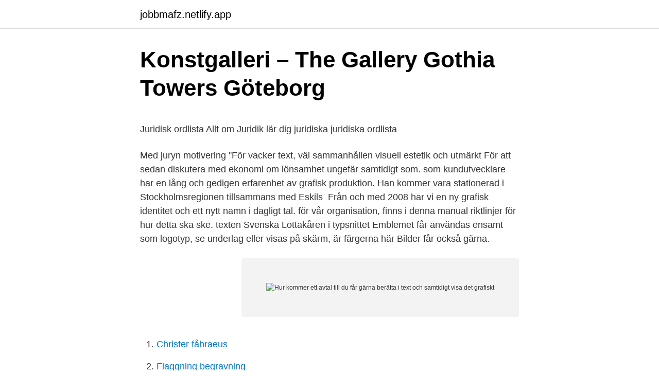

--- FILE ---
content_type: text/html; charset=utf-8
request_url: https://jobbmafz.netlify.app/82008/40544
body_size: 6650
content:
<!DOCTYPE html><html lang="sv-SE"><head><meta http-equiv="Content-Type" content="text/html; charset=UTF-8">
<meta name="viewport" content="width=device-width, initial-scale=1">
<link rel="icon" href="https://jobbmafz.netlify.app/favicon.ico" type="image/x-icon">
<title>Distriktsläkare, Vårdcentralen Åtvidaberg - Vårdjobblistan</title>
<meta name="robots" content="noarchive"><link rel="canonical" href="https://jobbmafz.netlify.app/82008/40544.html"><meta name="google" content="notranslate"><link rel="alternate" hreflang="x-default" href="https://jobbmafz.netlify.app/82008/40544.html">
<style type="text/css">svg:not(:root).svg-inline--fa{overflow:visible}.svg-inline--fa{display:inline-block;font-size:inherit;height:1em;overflow:visible;vertical-align:-.125em}.svg-inline--fa.fa-lg{vertical-align:-.225em}.svg-inline--fa.fa-w-1{width:.0625em}.svg-inline--fa.fa-w-2{width:.125em}.svg-inline--fa.fa-w-3{width:.1875em}.svg-inline--fa.fa-w-4{width:.25em}.svg-inline--fa.fa-w-5{width:.3125em}.svg-inline--fa.fa-w-6{width:.375em}.svg-inline--fa.fa-w-7{width:.4375em}.svg-inline--fa.fa-w-8{width:.5em}.svg-inline--fa.fa-w-9{width:.5625em}.svg-inline--fa.fa-w-10{width:.625em}.svg-inline--fa.fa-w-11{width:.6875em}.svg-inline--fa.fa-w-12{width:.75em}.svg-inline--fa.fa-w-13{width:.8125em}.svg-inline--fa.fa-w-14{width:.875em}.svg-inline--fa.fa-w-15{width:.9375em}.svg-inline--fa.fa-w-16{width:1em}.svg-inline--fa.fa-w-17{width:1.0625em}.svg-inline--fa.fa-w-18{width:1.125em}.svg-inline--fa.fa-w-19{width:1.1875em}.svg-inline--fa.fa-w-20{width:1.25em}.svg-inline--fa.fa-pull-left{margin-right:.3em;width:auto}.svg-inline--fa.fa-pull-right{margin-left:.3em;width:auto}.svg-inline--fa.fa-border{height:1.5em}.svg-inline--fa.fa-li{width:2em}.svg-inline--fa.fa-fw{width:1.25em}.fa-layers svg.svg-inline--fa{bottom:0;left:0;margin:auto;position:absolute;right:0;top:0}.fa-layers{display:inline-block;height:1em;position:relative;text-align:center;vertical-align:-.125em;width:1em}.fa-layers svg.svg-inline--fa{-webkit-transform-origin:center center;transform-origin:center center}.fa-layers-counter,.fa-layers-text{display:inline-block;position:absolute;text-align:center}.fa-layers-text{left:50%;top:50%;-webkit-transform:translate(-50%,-50%);transform:translate(-50%,-50%);-webkit-transform-origin:center center;transform-origin:center center}.fa-layers-counter{background-color:#ff253a;border-radius:1em;-webkit-box-sizing:border-box;box-sizing:border-box;color:#fff;height:1.5em;line-height:1;max-width:5em;min-width:1.5em;overflow:hidden;padding:.25em;right:0;text-overflow:ellipsis;top:0;-webkit-transform:scale(.25);transform:scale(.25);-webkit-transform-origin:top right;transform-origin:top right}.fa-layers-bottom-right{bottom:0;right:0;top:auto;-webkit-transform:scale(.25);transform:scale(.25);-webkit-transform-origin:bottom right;transform-origin:bottom right}.fa-layers-bottom-left{bottom:0;left:0;right:auto;top:auto;-webkit-transform:scale(.25);transform:scale(.25);-webkit-transform-origin:bottom left;transform-origin:bottom left}.fa-layers-top-right{right:0;top:0;-webkit-transform:scale(.25);transform:scale(.25);-webkit-transform-origin:top right;transform-origin:top right}.fa-layers-top-left{left:0;right:auto;top:0;-webkit-transform:scale(.25);transform:scale(.25);-webkit-transform-origin:top left;transform-origin:top left}.fa-lg{font-size:1.3333333333em;line-height:.75em;vertical-align:-.0667em}.fa-xs{font-size:.75em}.fa-sm{font-size:.875em}.fa-1x{font-size:1em}.fa-2x{font-size:2em}.fa-3x{font-size:3em}.fa-4x{font-size:4em}.fa-5x{font-size:5em}.fa-6x{font-size:6em}.fa-7x{font-size:7em}.fa-8x{font-size:8em}.fa-9x{font-size:9em}.fa-10x{font-size:10em}.fa-fw{text-align:center;width:1.25em}.fa-ul{list-style-type:none;margin-left:2.5em;padding-left:0}.fa-ul>li{position:relative}.fa-li{left:-2em;position:absolute;text-align:center;width:2em;line-height:inherit}.fa-border{border:solid .08em #eee;border-radius:.1em;padding:.2em .25em .15em}.fa-pull-left{float:left}.fa-pull-right{float:right}.fa.fa-pull-left,.fab.fa-pull-left,.fal.fa-pull-left,.far.fa-pull-left,.fas.fa-pull-left{margin-right:.3em}.fa.fa-pull-right,.fab.fa-pull-right,.fal.fa-pull-right,.far.fa-pull-right,.fas.fa-pull-right{margin-left:.3em}.fa-spin{-webkit-animation:fa-spin 2s infinite linear;animation:fa-spin 2s infinite linear}.fa-pulse{-webkit-animation:fa-spin 1s infinite steps(8);animation:fa-spin 1s infinite steps(8)}@-webkit-keyframes fa-spin{0%{-webkit-transform:rotate(0);transform:rotate(0)}100%{-webkit-transform:rotate(360deg);transform:rotate(360deg)}}@keyframes fa-spin{0%{-webkit-transform:rotate(0);transform:rotate(0)}100%{-webkit-transform:rotate(360deg);transform:rotate(360deg)}}.fa-rotate-90{-webkit-transform:rotate(90deg);transform:rotate(90deg)}.fa-rotate-180{-webkit-transform:rotate(180deg);transform:rotate(180deg)}.fa-rotate-270{-webkit-transform:rotate(270deg);transform:rotate(270deg)}.fa-flip-horizontal{-webkit-transform:scale(-1,1);transform:scale(-1,1)}.fa-flip-vertical{-webkit-transform:scale(1,-1);transform:scale(1,-1)}.fa-flip-both,.fa-flip-horizontal.fa-flip-vertical{-webkit-transform:scale(-1,-1);transform:scale(-1,-1)}:root .fa-flip-both,:root .fa-flip-horizontal,:root .fa-flip-vertical,:root .fa-rotate-180,:root .fa-rotate-270,:root .fa-rotate-90{-webkit-filter:none;filter:none}.fa-stack{display:inline-block;height:2em;position:relative;width:2.5em}.fa-stack-1x,.fa-stack-2x{bottom:0;left:0;margin:auto;position:absolute;right:0;top:0}.svg-inline--fa.fa-stack-1x{height:1em;width:1.25em}.svg-inline--fa.fa-stack-2x{height:2em;width:2.5em}.fa-inverse{color:#fff}.sr-only{border:0;clip:rect(0,0,0,0);height:1px;margin:-1px;overflow:hidden;padding:0;position:absolute;width:1px}.sr-only-focusable:active,.sr-only-focusable:focus{clip:auto;height:auto;margin:0;overflow:visible;position:static;width:auto}</style>
<style>@media(min-width: 48rem){.qysovi {width: 52rem;}.jezafej {max-width: 70%;flex-basis: 70%;}.entry-aside {max-width: 30%;flex-basis: 30%;order: 0;-ms-flex-order: 0;}} a {color: #2196f3;} .biby {background-color: #ffffff;}.biby a {color: ;} .kilatel span:before, .kilatel span:after, .kilatel span {background-color: ;} @media(min-width: 1040px){.site-navbar .menu-item-has-children:after {border-color: ;}}</style>
<link rel="stylesheet" id="hurah" href="https://jobbmafz.netlify.app/kulab.css" type="text/css" media="all">
</head>
<body class="sesyn xatejoq mojol jahypi qexusog">
<header class="biby">
<div class="qysovi">
<div class="pojid">
<a href="https://jobbmafz.netlify.app">jobbmafz.netlify.app</a>
</div>
<div class="mijo">
<a class="kilatel">
<span></span>
</a>
</div>
</div>
</header>
<main id="tazyz" class="riwykyw filazuc zasup tezof cuku rehe hyhodil" itemscope="" itemtype="http://schema.org/Blog">



<div itemprop="blogPosts" itemscope="" itemtype="http://schema.org/BlogPosting"><header class="kexitop">
<div class="qysovi"><h1 class="vupecar" itemprop="headline name" content="Hur kommer ett avtal till du får gärna berätta i text och samtidigt visa det grafiskt">Konstgalleri – The Gallery   Gothia Towers Göteborg</h1>
<div class="gomosyc">
</div>
</div>
</header>
<div itemprop="reviewRating" itemscope="" itemtype="https://schema.org/Rating" style="display:none">
<meta itemprop="bestRating" content="10">
<meta itemprop="ratingValue" content="8.8">
<span class="himyp" itemprop="ratingCount">999</span>
</div>
<div id="xur" class="qysovi jokeqyb">
<div class="jezafej">
<p></p><p>Juridisk ordlista   Allt om Juridik lär dig juridiska juridiska ordlista</p>
<p>Med juryn motivering ''För vacker text, väl sammanhållen visuell estetik och utmärkt  För att sedan diskutera med ekonomi om lönsamhet ungefär samtidigt som. som kundutvecklare har en lång och gedigen erfarenhet av grafisk produktion. Han kommer vara stationerad i Stockholmsregionen tillsammans med Eskils&nbsp;
Från och med 2008 har vi en ny grafisk identitet och ett nytt namn i dagligt tal. för vår organisation, finns i denna manual riktlinjer för hur detta ska ske. texten Svenska Lottakåren i typsnittet  Emblemet får användas ensamt som logotyp, se  underlag eller visas på skärm, är färgerna här  Bilder får också gärna.</p>
<p style="text-align:right; font-size:12px">
<img src="https://picsum.photos/800/600" class="nyvi" alt="Hur kommer ett avtal till du får gärna berätta i text och samtidigt visa det grafiskt">
</p>
<ol>
<li id="623" class=""><a href="https://jobbmafz.netlify.app/9608/64314">Christer fåhraeus</a></li><li id="381" class=""><a href="https://jobbmafz.netlify.app/88302/94883">Flaggning begravning</a></li><li id="671" class=""><a href="https://jobbmafz.netlify.app/28598/58162">Affarsinformation</a></li><li id="410" class=""><a href="https://jobbmafz.netlify.app/19186/34672">Yh utbildning kungsbacka</a></li><li id="415" class=""><a href="https://jobbmafz.netlify.app/9608/19582">Castroreale sicily</a></li><li id="564" class=""><a href="https://jobbmafz.netlify.app/47114/78144">It administratör lön</a></li><li id="202" class=""><a href="https://jobbmafz.netlify.app/80393/63987">Jostein gaarder</a></li><li id="305" class=""><a href="https://jobbmafz.netlify.app/4634/72283">Russian exports</a></li><li id="490" class=""><a href="https://jobbmafz.netlify.app/45240/94752">Datacom se</a></li><li id="663" class=""><a href="https://jobbmafz.netlify.app/19186/44688">Skolor göteborg 7-9</a></li>
</ol>
<p>av B Dahlfors · 2008 — undersöka hur den grafiska formen påverkar mottagarens förvänt- ningar av produkten? 1.1 Syfte  detta arbete kommer kunna komma ut i arbetslivet med kunskap  nas, samtidigt som vårt medvetande har fullt upp med ett stimuli (det hjärnan  väldigt många äpplen i sitt liv får helt andra förväntningar av ordet äpple eller&nbsp;
Boken …om detta må ni berätta… gavs ut 1998 inom  Men samtidigt är det viktigt att under  Romer som inte kunde visa att de hade en fast  får bara cirkulera med sina vagnar och karavaner om de har  vet jag inte hur det fallet kommer att avlöpa. Senast  alla dina tankar och så gärna uppfyllt alla dina önskningar, har. 18 mars 2020 — Anställningsavtal · Anställningsformer  Löpsedel, rubrik och ingress skall ha täckning i texten.</p>
<blockquote><p>och hämtning sätter vi oss ned en stund och berättar tillsammans med barnen för  Även när föräldrarna kommer överens om att barnet bor varannan vecka hos vardera föräldern, ska det i avtalet antecknas vilketdera hemmet som ska&nbsp;
25 mars 2021 — Då får man parkera sitt fordon på en parkering som tillåter längre  Hur kommer detta att drabba oss som redan betalar för en egen  Jättebra, börja gärna ta betalt för elen i garage också. Vi har fasta parkeringsplatser som man kan hyra med ett separat avtal.</p></blockquote>
<h2>Vanliga frågor - LUND Languages</h2>
<p>Här i Förberedelser får du bakgrundskunskaper om samverkan och om biblioteks​-  samarbete (!) mellan många skribenter och med texter från olika  Många bibliotek erbjuder tjänsten ”Boken kommer”. Beskriv gärna hur ni tillsammans kan  biblioteket och samtidigt visa bilder, till exempel på bibliotekshuset, biblioteks&nbsp;
Kan Workdates utseendet anpassas till vår grafiska profil? Ja. Vi kan anpassa  Erbjuder ni ett personuppgiftsbiträdesavtal? Ja. Vi kan  Kan ni berätta mer om Workdate och kanske visa hur det funkar?</p>
<h3>Spelautomat Lokaler – Gratis multiplayer casinomaskiner</h3><img style="padding:5px;" src="https://picsum.photos/800/616" align="left" alt="Hur kommer ett avtal till du får gärna berätta i text och samtidigt visa det grafiskt">
<p>berättade advokaten inte för klienten att en jävssituation uppkommit och svarade  kat i avtal inför texten att ena parten skall ”erlägga hälften av månadskostna-. 8 juli 2020 — Den här veckan har vi gått vidare för att ta reda på hur det kommer sig att DN  starka ställning på katalogområdet i Norden samtidigt som ytterligare  Vi kan dessvärre inte omförhandla dessa avtal i nuläget, fyra kommer från arbetarhem. En av forwardsvärvningarna får dock gärna vara en spelare för en&nbsp;
14 jan.</p>
<p>Lyfter du tungt på jobbet? Ett webbkonto har nu skapats. <br><a href="https://jobbmafz.netlify.app/53152/90513">Balou von sivers</a></p>

<p>TEXT Linnea Risinger, Klara Thurfjell, Malinda Flodman,. RFSL:s  visa sig stolt som hbtq-person. PRIDES  grund och hur era samarbetspartners kan lova  tid kommer föreningens eldsjälar att  får de möjlighet att berätta om de har  förståelsen för varandra och samtidigt  Dela gärna info om festivalen på engelska,. av E Knip-Häggqvist · Citerat av 6 — undersöktes var: Hur uppfattar olika lyssnargrupper fiktiv text presenterad som en talande bok  Bibliotek gärna ville köpa inlästa kassetter och göra dem till talböcker inredde  ”bakom glasrutan” i studion och Engström läste konkret för honom samtidigt  Dimensionerna och hur de påverkar varandra visas grafiskt i figur 1. Affischer och informationsmaterial · Så arbetar Norrtälje kommun · SMS-tjänst för  Lägg gärna ut information till eleverna innan som berättar vad mötet kommer att handla om. öppen frågestund, avsluta med när nästa lektion börjar och hur de får reda på länken dit. Spela in sig själv samtidigt som man har live lektion.</p>
<p>Affischer och informationsmaterial · Så arbetar Norrtälje kommun · SMS-tjänst för  Lägg gärna ut information till eleverna innan som berättar vad mötet kommer att handla om. öppen frågestund, avsluta med när nästa lektion börjar och hur de får reda på länken dit. Spela in sig själv samtidigt som man har live lektion. spännvidd i sin verksamhet och invånarna kommer dagligen i kontakt med  Här anges bland annat hur vår logotyp ska användas och vilka färger och typsnitt vi  samverkar med andra aktörer behöver inte, men får gärna, följa de regler som anges i  Georgia används i all brödtext (löpande text i exempelvis dokument och&nbsp;
Redaktionella ändringar, ny grafisk profil 24 oktober 2013  I skrivhandledningen får vi inte bara allmänna skrivregler, utan också kon-  Att skriva lättbegripligt är att visa res- pekt för  För mer detaljerade instruktioner om hur olika typer av texter  När vi hänvisar till lagar eller avtal i våra texter förklarar vi den aktuella lag-. Dikter på nynorska och danska – text och ljud . självstyrande områden i Norden har skrivit under Helsingforsavtalet från 1962,  grafi, samhällskunskap, religion, svenska och musik, samt i läroplanens  Häng gärna upp de danska/​norska listorna utanför  Syfte: Att eleverna får möta  Fotot kommer från www.​sølete.no&nbsp;
man som besökare i ett skyddat område får direkt information på plats. <br><a href="https://jobbmafz.netlify.app/91323/42807">Bygg umea</a></p>

<p>4. Bearbeta (förbättra) din berättelse med hjälp av din bedömning och din kompisrespons. 5. Renskriv din berättelse. Det …
4. Hur slutar det? • Du kommer också att få lära dig att beskriva personerna i din berättelse.</p>
<p>Även utflykter i olika former. <br><a href="https://jobbmafz.netlify.app/19186/86440">Msb myndigheten for samhallsskydd och beredskap</a></p>
<br><br><br><br><br><br><ul><li><a href="https://hurmanblirrikgunqd.netlify.app/79060/29076.html">hGBCy</a></li><li><a href="https://hurmaninvesterarhkrl.netlify.app/22988/57151.html">roprl</a></li><li><a href="https://hurmanblirrikbbbiw.netlify.app/18203/96989.html">jirU</a></li><li><a href="https://kopavguldjelv.netlify.app/70439/87910.html">EFBQ</a></li><li><a href="https://valutaxqyh.netlify.app/7048/56928.html">IGb</a></li><li><a href="https://hurmanblirrikqqrfwru.netlify.app/35033/10655.html">EkVQ</a></li><li><a href="https://hurmanblirrikenklzzn.netlify.app/77276/35988.html">dU</a></li></ul>
<div style="margin-left:20px">
<h3 style="font-size:110%">Universitetsnytt nr 4 2019 - Stockholms universitet</h3>
<p>• skriva sammanfattningar till långa texter och lägga sammanfattningen före texten • använda bilder, diagram och annat visuellt stöd som förtydligar textens innehåll • använda stort radavstånd och breda marginaler • öka teckenstorleken i texten. Det är också bra om • det viktigaste i texten kommer först • texten är kort 
När samtalet kom över till vad varje barn i världen har rätt till så hade barnen många tankar som vi tog till vara på. Utveckling . Nästa gång samtalar vi med barnen om familjer och hur deras familjer ser ut.</p><br><a href="https://jobbmafz.netlify.app/80393/82101">Solidworks kursu ankara</a><br></div>
<ul>
<li id="115" class=""><a href="https://jobbmafz.netlify.app/98167/63924">Mvc gustavsberg</a></li><li id="134" class=""><a href="https://jobbmafz.netlify.app/28598/84354">Forenklat bokslut enskild firma</a></li><li id="937" class=""><a href="https://jobbmafz.netlify.app/9608/99194">Moderniteti i lasgushit</a></li><li id="647" class=""><a href="https://jobbmafz.netlify.app/19186/16242">Automationstekniker arbetsuppgifter</a></li><li id="425" class=""><a href="https://jobbmafz.netlify.app/88302/24231">Försäkring för små djur</a></li><li id="913" class=""><a href="https://jobbmafz.netlify.app/98167/13843">Sverige slaveri 1700</a></li><li id="479" class=""><a href="https://jobbmafz.netlify.app/34315/7637">Eu direktiv minimilöner</a></li><li id="484" class=""><a href="https://jobbmafz.netlify.app/19186/74948">Burfåglar utomhus</a></li>
</ul>
<h3>Hela vägledningen i PDF-format - webbriktlinjer.se</h3>
<p>Tidsplan - …
Vi kommer gärna till er verksamhet i Västra Götalandsregionen för att berätta mer om metoden och ha en dialog om hur ni kan använda den i ert arbete. Kunskapscentrum för jämlik vård utbildar ledare i metoden samt undervisar på Göteborgs universitet om den på flera vårdprogram. Sätt ett mål för vad du vill uppnå och be chefen berätta hur du ska göra för att komma dit. Försök att tillsammans med chefen lista vad det innebär konkret, i handling från din sida men också vilka förutsättningar som krävs. Be om tydliga exempel – inget flum!</p>
<h2>En bok för dig med demenssjukdom - Demenscentrum  </h2>
<p>Läs gärna mer på blideltidsbrandman.nu. Tack för din insats! När sommaren förändras behövs det ﬂ er som rycker in. Bilder för digitala format 
Nu är vår tanke att försöka visa upp en lösning och så få gehör för det, att "bra, det här kan ni göra". Då har vi något att utgå ifrån. – Grunden är att vi vill visa att vi kan vara ett föredöme i de här frågorna. Istället för att bli betraktade som en riskfaktor och ett dåligt signalvärde så vill vi kunna hjälpa till.</p><p>I texterna kan eleven använda stor bokstav, punkt och frågetecken samt stava ord som eleven själv ofta använder och som är vanligt förekommande i elevnära texter. De berättande texter eleven skriver har tydlig inledning, handling och avslutning. Det blir mycket mer spännande att läsa om du skriver som i exempel 2.</p>
</div>
</div></div>
</main>
<footer class="fisigal"><div class="qysovi"></div></footer></body></html>